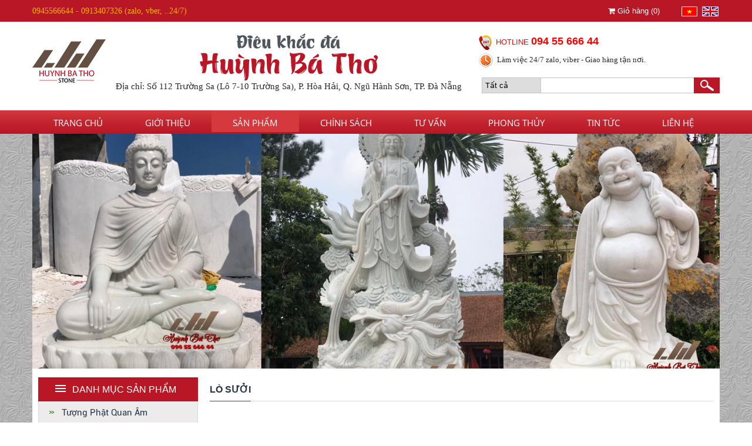

--- FILE ---
content_type: text/html; charset=UTF-8
request_url: http://www.huynhbathostone.com/san-pham/lo-suoi-351/
body_size: 10031
content:
<!DOCTYPE html>
<html lang="vi" prefix="og: http://ogp.me/ns#">
<head><title>Lò Sưởi</title>
<meta http-equiv="Content-Type" content="text/html; charset=utf-8" />
<meta name="viewport" content="width=device-width, initial-scale=1">
<meta http-equiv="Content-Language" content="vi" />
<meta name="keywords" content=""/>
<meta name="description" content="1"/>
<meta name="author" content="Đá mỹ nghệ non nước  Ngũ Hành Sơn Đà Nẵng  | Điêu khắc đá Huỳnh Bá Thơ Huỳnh Bá Cập"/>
<meta name="copyright" content="Đá mỹ nghệ non nước  Ngũ Hành Sơn Đà Nẵng  | Điêu khắc đá Huỳnh Bá Thơ Huỳnh Bá Cập" />
<meta http-equiv="expires" content="0" />
<meta name="resource-type" content="document" />
<meta name="distribution" content="global" />
<meta name="robots" content="index,follow" /><meta name="revisit-after" content="1 days" />
<meta name="rating" content="general" />
<meta property="og:site_name" content="www.huynhbathostone.com" />
<meta property="og:locale" content="vi_VN" />
<meta property="og:type" content="website" />
<link rel="icon" type="image/x-icon" href="/theme/images/favicon.ico" />
<link rel="shortcut icon" type="image/x-icon" href="/theme/images/favicon.ico" />
<link rel="stylesheet" type="text/css" href="/theme/style.css" />
<link rel="stylesheet" type="text/css" href="/theme/style-2.css" />
<script type="text/javascript" src="/theme/js/jquery-1.11.3.min.js"></script>
<script type="text/javascript" src="/theme/js/jquery.validate.js"></script>
<link href="/assets/css/font-awesome.min.css" rel="stylesheet" />
<script type="text/javascript" src="/theme/js/bootstrap.min.js"></script>
<link rel="stylesheet" type="text/css" href="/theme/bootstrap.min.css" />
<link rel="stylesheet" type="text/css" href="/theme/select.css" />
<script src="/theme/js/jquery.select.js"></script>
<script type="text/javascript" src="/theme/js/shoppingcart.js"></script>
<script type="text/javascript" src="/theme/js/jquery.showLoading.min.js"></script>
<link rel="stylesheet" type="text/css" href="/theme/loading.css" />

<script type="text/javascript" src="/theme/js/jquery.jcarousellite.min.js"></script>
<!--script type="text/javascript" src="/theme/js/stickytooltip.js"></script--></head>
<body>
<script type="text/javascript">var url_giohang = '/gio-hang/';</script>
<script type="text/javascript" src="/tool/fancybox/jquery.fancybox.js?v=2.1.5"></script>
<link rel="stylesheet" type="text/css" href="/tool/fancybox/jquery.fancybox.css?v=2.1.5" media="screen" />
<link rel="stylesheet" type="text/css" href="/tool/fancybox/helpers/jquery.fancybox-buttons.css?v=1.0.5" />
<script type="text/javascript" src="/tool/fancybox/helpers/jquery.fancybox-buttons.js?v=1.0.5"></script>
<link rel="stylesheet" type="text/css" href="/tool/fancybox/helpers/jquery.fancybox-thumbs.css?v=1.0.7" />
<script type="text/javascript" src="/tool/fancybox/helpers/jquery.fancybox-thumbs.js?v=1.0.7"></script>
<script type="text/javascript" src="/tool/fancybox/helpers/jquery.fancybox-media.js?v=1.0.6"></script>
<script type="text/javascript" src="/tool/fancybox/jquery.mousewheel-3.0.6.pack.js"></script>
<script type="text/javascript">
	$(document).ready(function() {
        jQuery('.cungmenh').fancybox();
	});
</script>
<style>
    .fancybox-inner {
        height: auto!important;
        width: auto!important;
    }
</style>
<a href="#cungmenh" class="cungmenh" style="display: none;"><img src="/theme/images/cungmenh.png"/></a>
<div id="cungmenh" style="display: none;">
    <div class="cungmenhT">Tra cứu theo cung mệnh</div>
    <div class="cungmenhC">
        <form id="frmyear" name="frmyear" method="POST" action="" enctype="multipart/form-data">
            <div class="frmyearItem">
                <label>DAY</label>
                <div>
                <select id="" name="" class="cssSelectbox">
                                        <option>1</option>
                                        <option>2</option>
                                        <option>3</option>
                                        <option>4</option>
                                        <option>5</option>
                                        <option>6</option>
                                        <option>7</option>
                                        <option>8</option>
                                        <option>9</option>
                                        <option>10</option>
                                        <option>11</option>
                                        <option>12</option>
                                        <option>13</option>
                                        <option>14</option>
                                        <option>15</option>
                                        <option>16</option>
                                        <option>17</option>
                                        <option>18</option>
                                        <option>19</option>
                                        <option>20</option>
                                        <option>21</option>
                                        <option>22</option>
                                        <option>23</option>
                                        <option>24</option>
                                        <option>25</option>
                                        <option>26</option>
                                        <option>27</option>
                                        <option>28</option>
                                        <option>29</option>
                                        <option>30</option>
                                        <option>31</option>
                                    </select>
                </div>
            </div>
            <div class="frmyearItem">
                <label>MONTH</label>
                <div>
                <select id="" name="" class="cssSelectbox">
                                        <option>1</option>
                                        <option>2</option>
                                        <option>3</option>
                                        <option>4</option>
                                        <option>5</option>
                                        <option>6</option>
                                        <option>7</option>
                                        <option>8</option>
                                        <option>9</option>
                                        <option>10</option>
                                        <option>11</option>
                                        <option>12</option>
                                    </select>
                </div>
            </div>
            <div class="frmyearItem">
                <label>Năm sinh</label>
                <input type="text" name="year" id="year" value="" /> 
            </div>
            <div class="frmyearItem">
                <label>Giới tính</label>
                <div>
                <select id="sex" name="sex" class="cssSelectbox">
                    <option value="1">Nam</option>
                    <option value="2">Nữ</option>            
                </select>
                </div>
            </div>
            <div class="frmyearItem frmyearItemL">
                <label>&nbsp;</label>
                <input type="submit" name="BtnTra" value="Tra cứu" />
            </div>
            <div class="clear"></div>
        </form>
        <div id="ResultTraCuu"></div>
        <div id="frmyear"></div>
        <table style="width: 100%; margin: 15px auto 0; border-spacing: 0; border-collapse: collapse; line-height: 20px;">
            <tr style="background: #f85f32; color: white; font-weight: bold; text-align: center;">
                <td colspan="5">Bảng tra cứu màu sắc theo cung mệnh</td>
            </tr>
            <tr style="text-align: center; text-transform: uppercase; font-weight: bold; color: black;">
                <td rowspan="2" style="border: 1px solid #c6c3c3; padding: 3px 10px;">Hợp Mệnh</td>
                <td style="border: 1px solid #c6c3c3;padding: 3px 10px;">Tương sinh</td>
                <td style="border: 1px solid #c6c3c3;padding: 3px 10px;">Hòa Hợp</td>
                <td style="border: 1px solid #c6c3c3;padding: 3px 10px;">Khắc chế</td>
                <td style="border: 1px solid #c6c3c3;padding: 3px 10px;">Kỵ</td>
            </tr>
            <tr style="text-align: center; font-style: italic; color: black;">
                <td style="border: 1px solid #c6c3c3; padding: 3px 10px;">Rất Tốt</td>
                <td style="border: 1px solid #c6c3c3; padding: 3px 10px;">Tốt</td>
                <td style="border: 1px solid #c6c3c3; padding: 3px 10px;">Bình thường</td>
                <td style="border: 1px solid #c6c3c3; padding: 3px 10px;">Không nên</td>
            </tr>
            <tr style="text-align: center; font-weight: bold;">
                <td style="border: 1px solid #c6c3c3; padding: 3px 10px; text-align: start; color: black;"><img src="/theme/images/kim.png" style="vertical-align: middle; margin: 0 5px 0 0;"/>Kim</td>
                <td style="border: 1px solid #c6c3c3; padding: 3px 10px;"><span style="color: yellow;">Vàng</span>&nbsp; <span style="color: #a0522d;">Nâu đất</span></td>
                <td style="border: 1px solid #c6c3c3; padding: 3px 10px;"><span style="color: ;">Trắng</span>&nbsp; <span style="color: gray;">Xám</span>&nbsp; <span style="color: silver;">Ghi</span></td>
                <td style="border: 1px solid #c6c3c3; padding: 3px 10px;"><span style="color: green;">Xanh lục</span></td>
                <td style="border: 1px solid #c6c3c3; padding: 3px 10px;"><span style="color: red;">Đỏ</span>&nbsp; <span style="color: pink;">Hồng</span>&nbsp; <span style="color: purple;">Tím</span></td>
            </tr>
            <tr style="text-align: center; font-weight: bold;">
                <td style="border: 1px solid #c6c3c3; padding: 3px 10px; text-align: start; color: black;"><img src="/theme/images/moc.png" style="vertical-align: middle; margin: 0 5px 0 0;"/>Mộc</td>
                <td style="border: 1px solid #c6c3c3; padding: 3px 10px;"><span style="color: black;">Đen</span>&nbsp; <span style="color: #a0d2e9;">Xanh nước</span></td>
                <td style="border: 1px solid #c6c3c3; padding: 3px 10px;"><span style="color: green;">Xanh lục</span></td>
                <td style="border: 1px solid #c6c3c3; padding: 3px 10px;"><span style="color: yellow;">Vàng</span>&nbsp; <span style="color: #a0522d;">Nâu đất</span></td>
                <td style="border: 1px solid #c6c3c3; padding: 3px 10px;"><span style="color: ;">Trắng</span>&nbsp; <span style="color: gray;">Xám</span>&nbsp; <span style="color: silver;">Ghi</span></td>
            </tr>
            <tr style="text-align: center; font-weight: bold;">
                <td style="border: 1px solid #c6c3c3; padding: 3px 10px; text-align: start; color: black;"><img src="/theme/images/thuy.png" style="vertical-align: middle; margin: 0 5px 0 0;"/>Thủy</td>
                <td style="border: 1px solid #c6c3c3; padding: 3px 10px;"><span style="color: ;">Trắng</span>&nbsp; <span style="color: gray;">Xám</span>&nbsp; <span style="color: silver;">Ghi</span></td>
                <td style="border: 1px solid #c6c3c3; padding: 3px 10px;"><span style="color: black;">Đen</span>&nbsp; <span style="color: #a0d2e9;">Xanh nước</span></td>
                <td style="border: 1px solid #c6c3c3; padding: 3px 10px;"><span style="color: red;">Đỏ</span>&nbsp; <span style="color: pink;">Hồng</span>&nbsp; <span style="color: purple;">Tím</span></td>
                <td style="border: 1px solid #c6c3c3; padding: 3px 10px;"><span style="color: yellow;">Vàng</span>&nbsp; <span style="color: #a0522d;">Nâu đất</span></td>
            </tr>
            <tr style="text-align: center; font-weight: bold;">
                <td style="border: 1px solid #c6c3c3; padding: 3px 10px; text-align: start; color: black;"><img src="/theme/images/hoa.png" style="vertical-align: middle; margin: 0 5px 0 0;"/>Hỏa</td>
                <td style="border: 1px solid #c6c3c3; padding: 3px 10px;"><span style="color: ;"><span style="color: green;">Xanh lục</span></span></td>
                <td style="border: 1px solid #c6c3c3; padding: 3px 10px;"><span style="color: ;"><span style="color: red;">Đỏ</span>&nbsp; <span style="color: pink;">Hồng</span>&nbsp; <span style="color: purple;">Tím</span></span></td>
                <td style="border: 1px solid #c6c3c3; padding: 3px 10px;"><span style="color: ;"><span style="color: ;">Trắng</span>&nbsp; <span style="color: yellow;">Vàng</span>&nbsp; <span style="color: silver;">Bạc</span></span></td>
                <td style="border: 1px solid #c6c3c3; padding: 3px 10px;"><span style="color: black;">Đen</span>&nbsp; <span style="color: #a0d2e9;">Xanh nước</span></td>
            </tr>
            <tr style="text-align: center; font-weight: bold;">
                <td style="border: 1px solid #c6c3c3; padding: 3px 10px; text-align: start; color: black;"><img src="/theme/images/tho.png" style="vertical-align: middle; margin: 0 5px 0 0;"/>Thổ</td>
                <td style="border: 1px solid #c6c3c3; padding: 3px 10px;"><span style="color: red;">Đỏ</span>&nbsp; <span style="color: pink;">Hồng</span>&nbsp; <span style="color: purple;">Tím</span></td>
                <td style="border: 1px solid #c6c3c3; padding: 3px 10px;"><span style="color: yellow;">Vàng</span>&nbsp; <span style="color: #a0522d;">Nâu đất</span></td>
                <td style="border: 1px solid #c6c3c3; padding: 3px 10px;"><span style="color: black;">Đen</span>&nbsp; <span style="color: #a0d2e9;">Xanh nước</span></td>
                <td style="border: 1px solid #c6c3c3; padding: 3px 10px;"><span style="color: green;">Xanh lục</span></td>
            </tr>
        </table>
        
        <script>
        jQuery(function() {
            jQuery('.loading_page').hide();
            jQuery('#ResultTraCuu').hide();
        	jQuery('#frmyear').validate({
        		rules: {
                    year : {required: true, number: true},																						
                },
                messages: {
                    year : {required: "Năm sinh bắt buộc", number: "Năm sinh sai định dạng"},
                },
                submitHandler: function() { 
                    jQuery('.loading_page').show();
                    jQuery.ajax({
                        url: '/action.php?act=tra-cuu',
                        type: 'POST',
                        data: jQuery('#frmyear').serialize(),
                        success: function(result) {
                            jQuery('.loading_page').hide();                           
                            jQuery('#ResultTraCuu').show();
                            jQuery("#ResultTraCuu").html(result);
                                                        
                        }
                    });
                } 
            });
        });
        </script>
    </div>
</div><div class="navtop">
    <div class="wrapper">
        <div class="navtopL"><a href="tel:0945566644 - 0913407326  (zalo, vber, ..24/7)">0945566644 - 0913407326  (zalo, vber, ..24/7)</a> <span></span></div>
        <div class="navLang">
            <a href="/"><img src="/theme/images/vn.png" alt="Tiếng Việt" /></a>
            <a href="/en/"><img src="/theme/images/en.png" alt="English" /></a>
        </div>
        <div class="cart"><a href="/gio-hang/"><i class="fa fa-shopping-cart" aria-hidden="true"></i> Giỏ hàng (<label class="total_item">0</label>)</a></div>
    <div class="clear"></div>
    </div>
</div>
<div class="header">
    <div class="wrapper">
        <div class="logo">
                    <a href="/"><img alt="" src="/uploads/image/images/logo2(1).png" style="color:#333333; cursor:default; font-family:sans-serif,arial,verdana,trebuchet ms; font-size:13px; height:76px; width:125px" /> </a>
                </div>
                        
        <div class="name">
            <div class="name1">Điêu khắc đá</div>
            <div class="name2">Huỳnh Bá Thơ</div>
            <div class="name3">Địa chỉ: Số 112 Trường Sa (Lô 7-10 Trường Sa), P. Hòa Hải, Q. Ngũ Hành Sơn, TP. Đà Nẵng</div>
        </div>
        
        <form name="form-search" id="form-search" method="POST" action="/tim-kiem/">
                        <div class="searchItem">
                <select name="SEARCH_GROUP" id="SEARCH_GROUP">
                    <option value="">Tất cả</option>
                                        <option  value="383">Tượng Phật Quan Âm</option>
                                        <option  value="384">Tượng Phật Thích Ca - A Di Đà</option>
                                        <option  value="385">Tượng Phật Di Lặc</option>
                                        <option  value="386">Tượng 18 vị La Hán</option>
                                        <option  value="387">Tượng Phật Địa Tạng</option>
                                        <option  value="388">Tượng Phật Tây Phương Tam Thánh - Văn Thù Phổ Hiền</option>
                                        <option  value="318">Tượng Tiểu Đồng</option>
                                        <option  value="316">Đồ Thờ Cúng (Lư Nhang)</option>
                                        <option  value="317">Đồ Thờ Cúng (Lồng Đèn)</option>
                                        <option  value="319">Đài Phun Nước</option>
                                        <option  value="321">Tượng Nghệ Thuật</option>
                                        <option  value="320">Tượng Động Vật</option>
                                        <option  value="323">Trang Trí Vườn</option>
                                        <option  value="322">Chậu Lọ Hoa</option>
                                        <option  value="324">Bàn Ghế</option>
                                        <option  value="380">Bảng hiệu đá</option>
                                        <option  value="325">Vật Phẩm Phong Thủy</option>
                                        <option  value="327">Qủa Cầu Đá Phong Thủy</option>
                                        <option  value="326">Trang Sức Phong Thủy</option>
                                        <option  value="411">Tượng Kim Cang Hộ Pháp</option>
                                    </select>
            </div>
                        <div class="searchItem">
                <input type="text" name="SEARCH_TEXT" id="SEARCH_TEXT" value="" />
            </div>
            <div class="searchItem">
                <input type="submit" name="search" id="search" value="" />
            </div>
        </form>
        <script type="text/javascript">
        jQuery(document).ready(function(e) {		
            jQuery(".selectbox").msDropdown();
        });
        </script>

        <div class="hotline">
            <img src="/theme/images/hotline.png" /> HOTLINE <a href="tel:0945566644 - 0913407326  (zalo, vber, ..24/7)">094 55 666 44</a><br />
            <img src="/theme/images/clock.png" /> <label>Làm việc 24/7 zalo, viber - Giao hàng tận nơi.</label>
        </div>
        <div class="clear"></div>
        <link type="text/css" rel="stylesheet" href="/theme/menu/jquery.mmenu.all.css" />
<script type="text/javascript" src="/theme/menu/jquery.mmenu.min.all.js"></script>
<script type="text/javascript">
	$(function() {
		$('nav#menu').mmenu({
			extensions	: [ 'effect-slide-menu', 'pageshadow' ],
			counters	: true,
			navbar 		: {
				title		: 'MENU'
			},
			navbars		: [
 {
					position	: 'top',
					content		: [
						'prev',
						'title',
						'close'
					]
				}, {
					position	: 'bottom',
					content		: [
						'ssssssss'
					]
				}
			]
		});
	});
</script>
<a class="menumobile" href="#menu"><i class="fa fa-align-justify"></i> MENU</a>
<style>.menumobile{position: absolute; padding: 5px 10px; background: #b91726; color: #fff; text-align: center;}</style>

        <link type="text/css" rel="stylesheet" href="/theme/menu/jquery.mmenu.all.css" />
<script type="text/javascript" src="/theme/menu/jquery.mmenu.min.all.js"></script>
<script type="text/javascript">
	$(function() {
		$('nav#menu2').mmenu({
			extensions	: [ 'effect-slide-menu', 'pageshadow' ],
			counters	: true,
			navbar 		: {
				title		: 'Sản phẩm'
			},
			navbars		: [
 {
					position	: 'top',
					content		: [
						'prev',
						'title',
						'close'
					]
				}, {
					position	: 'bottom',
					content		: [
						'ssssssss'
					]
				}
			]
		});
	});
</script>


<a class="menumobile menumobile2" href="#menu2"><i class="fa fa-align-justify"></i> Sản phẩm</a>
<style>.menumobile{position: absolute; padding: 5px 10px; background: #b91726; color: #fff; text-align: center;}</style>

        <div class="clear"></div>
    </div>
    <div class="menu">
    <div class="wrapper">
	<ul id="navigation">
		<li><a href="/">Trang chủ</a></li>
        <li><a href="/gioi-thieu/">Giới thiệu</a></li>
        <li class="active"><a href="/san-pham/">Sản phẩm</a>
            		<ul>
                    			<li><a href="/san-pham/tuong-phat-quan-am-383/">Tượng Phật Quan Âm</a></li>
                    			<li><a href="/san-pham/tuong-phat-thich-ca-a-di-da-384/">Tượng Phật Thích Ca - A Di Đà</a></li>
                    			<li><a href="/san-pham/tuong-phat-di-lac-385/">Tượng Phật Di Lặc</a></li>
                    			<li><a href="/san-pham/tuong-18-vi-la-han-386/">Tượng 18 vị La Hán</a></li>
                    			<li><a href="/san-pham/tuong-phat-dia-tang-387/">Tượng Phật Địa Tạng</a></li>
                    			<li><a href="/san-pham/tuong-phat-tay-phuong-tam-thanh-van-thu-pho-hien-388/">Tượng Phật Tây Phương Tam Thánh - Văn Thù Phổ Hiền</a></li>
                    			<li><a href="/san-pham/tuong-tieu-dong-318/">Tượng Tiểu Đồng</a></li>
                    			<li><a href="/san-pham/do-tho-cung-lu-nhang-316/">Đồ Thờ Cúng (Lư Nhang)</a></li>
                    			<li><a href="/san-pham/do-tho-cung-long-den-317/">Đồ Thờ Cúng (Lồng Đèn)</a></li>
                    			<li><a href="/san-pham/dai-phun-nuoc-319/">Đài Phun Nước</a></li>
                    			<li><a href="/san-pham/tuong-nghe-thuat-321/">Tượng Nghệ Thuật</a></li>
                    			<li><a href="/san-pham/tuong-dong-vat-320/">Tượng Động Vật</a></li>
                    			<li><a href="/san-pham/trang-tri-vuon-323/">Trang Trí Vườn</a></li>
                    			<li><a href="/san-pham/chau-lo-hoa-322/">Chậu Lọ Hoa</a></li>
                    			<li><a href="/san-pham/ban-ghe-324/">Bàn Ghế</a></li>
                    			<li><a href="/san-pham/bảng-hiẹu-dá-380/">Bảng hiệu đá</a></li>
                    			<li><a href="/san-pham/vat-pham-phong-thuy-325/">Vật Phẩm Phong Thủy</a></li>
                    			<li><a href="/san-pham/qua-cau-da-phong-thuy-327/">Qủa Cầu Đá Phong Thủy</a></li>
                    			<li><a href="/san-pham/trang-suc-phong-thuy-326/">Trang Sức Phong Thủy</a></li>
                    			<li><a href="/san-pham/tuong-kim-cang-ho-phap-411/">Tượng Kim Cang Hộ Pháp</a></li>
                    		</ul>	
                </li>
        
        <li><a href="/chinh-sach-quy-dinh/">Chính sách</a>
                    		<ul>
                    			<li><a href="/chinh-sach-quy-dinh/cach-thuc-dat-hang-85.html">cách thức đặt hàng</a></li>
                    			<li><a href="/chinh-sach-quy-dinh/cach-thuc-thanh-toan-27.html">Cách thức thanh toán</a></li>
                    			<li><a href="/chinh-sach-quy-dinh/chinh-sach-doi-tra-87.html">Chính sách đổi trả</a></li>
                    		</ul>	
        			
    	</li>
        
        <li><a href="/tu-van/">Tư vấn</a></li>
        <li><a href="/phong-thuy/">Phong thủy</a></li>
        <li><a href="/tin-tuc/">Tin tức</a>
                			
    	</li>
        <li><a href="/lien-he/">Liên hệ</a></li>
    </ul>
    <div class="clear"></div>
    </div>
</div>
<script type="text/javascript">
$(document).ready(function(){
    $('#navigation li').hover(function () {
     clearTimeout($.data(this,'timer'));
     $('ul',this).stop(true,true).slideDown(500);
    }, function () {
    $.data(this,'timer', setTimeout($.proxy(function() {
      $('ul',this).stop(true,true).slideUp(500);
    }, this), 100));
    });
});
</script>
<div class="clear"></div></div>
<div class="wrapper">
    <link rel="stylesheet" type="text/css" href="/theme/tools/owl.carousel.css" />
<script type="text/javascript" src="/theme/tools/owl.carousel.js"></script>
<div class="slide">   
    <div class="owl-carousel">
                <div class="slide-item">
            <a href="http://www.huynhbathostone.com" target="_blank">
                <img style="max-width: 100%;" src="/images/uploads/cms/16213307796106-1170x400-CA.jpg"/>
            </a>
        </div>
                <div class="slide-item">
            <a href="" target="_blank">
                <img style="max-width: 100%;" src="/images/uploads/cms/15983804445484-1170x400-CA.jpg"/>
            </a>
        </div>
                <div class="slide-item">
            <a href="" target="_blank">
                <img style="max-width: 100%;" src="/images/uploads/cms/15983751721963-1170x400-CA.jpg"/>
            </a>
        </div>
                <div class="slide-item">
            <a href="" target="_blank">
                <img style="max-width: 100%;" src="/images/uploads/cms/15983750037175-1170x400-CA.jpg"/>
            </a>
        </div>
                <div class="slide-item">
            <a href="" target="_blank">
                <img style="max-width: 100%;" src="/images/uploads/cms/15982994374091-1170x400-CA.jpg"/>
            </a>
        </div>
                <div class="slide-item">
            <a href="" target="_blank">
                <img style="max-width: 100%;" src="/images/uploads/cms/15983829913565-1170x400-CA.jpg"/>
            </a>
        </div>
                <div class="slide-item">
            <a href="" target="_blank">
                <img style="max-width: 100%;" src="/images/uploads/cms/15747818809082-1170x400-CA.jpg"/>
            </a>
        </div>
                <div class="slide-item">
            <a href="" target="_blank">
                <img style="max-width: 100%;" src="/images/uploads/cms/15106774842479-1170x400-CA.jpg"/>
            </a>
        </div>
            </div>
    <div class="clear"></div>
</div>
<script type="text/javascript">  
    $('.owl-carousel').owlCarousel({
        nav: true,
		navText: ['', ''],
        items: 1,
        loop: true,
        autoplay: true,
        autoplayTimeout: 5000,
        animateOut: 'fadeOut',
        //animateIn: 'fadeIn',
    })
</script>
    <div class="wrapperPadding">
        <div class="ColLeft">
        <div class="menuLeft">
        <div class="menuLeftT"><a href="/san-pham/">DANH MỤC SẢN PHẨM</a></div>
    	<ul>
                                            		<li class="sub">
                <a href="/san-pham/tuong-phat-quan-am-383/">Tượng Phật Quan Âm<!--[if gte IE 7]><!--></a><!--<![endif]-->
                    		</li>
                            		<li class="sub">
                <a href="/san-pham/tuong-phat-thich-ca-a-di-da-384/">Tượng Phật Thích Ca - A Di Đà<!--[if gte IE 7]><!--></a><!--<![endif]-->
                    		</li>
                            		<li class="sub">
                <a href="/san-pham/tuong-phat-di-lac-385/">Tượng Phật Di Lặc<!--[if gte IE 7]><!--></a><!--<![endif]-->
                    		</li>
                            		<li class="sub">
                <a href="/san-pham/tuong-18-vi-la-han-386/">Tượng 18 vị La Hán<!--[if gte IE 7]><!--></a><!--<![endif]-->
                    		</li>
                            		<li class="sub">
                <a href="/san-pham/tuong-phat-dia-tang-387/">Tượng Phật Địa Tạng<!--[if gte IE 7]><!--></a><!--<![endif]-->
                    		</li>
                            		<li class="sub">
                <a href="/san-pham/tuong-phat-tay-phuong-tam-thanh-van-thu-pho-hien-388/">Tượng Phật Tây Phương Tam Thánh - Văn Thù Phổ Hiền<!--[if gte IE 7]><!--></a><!--<![endif]-->
                    		</li>
                            		<li class="sub">
                <a href="/san-pham/tuong-tieu-dong-318/">Tượng Tiểu Đồng<!--[if gte IE 7]><!--></a><!--<![endif]-->
                    		</li>
                            		<li class="sub">
                <a href="/san-pham/do-tho-cung-lu-nhang-316/">Đồ Thờ Cúng (Lư Nhang)<!--[if gte IE 7]><!--></a><!--<![endif]-->
                    		</li>
                            		<li class="sub">
                <a href="/san-pham/do-tho-cung-long-den-317/">Đồ Thờ Cúng (Lồng Đèn)<!--[if gte IE 7]><!--></a><!--<![endif]-->
                    		</li>
                            		<li class="sub">
                <a href="/san-pham/dai-phun-nuoc-319/">Đài Phun Nước<!--[if gte IE 7]><!--></a><!--<![endif]-->
                    		</li>
                            		<li class="sub">
                <a href="/san-pham/tuong-nghe-thuat-321/">Tượng Nghệ Thuật<!--[if gte IE 7]><!--></a><!--<![endif]-->
                    		</li>
                            		<li class="sub">
                <a href="/san-pham/tuong-dong-vat-320/">Tượng Động Vật<!--[if gte IE 7]><!--></a><!--<![endif]-->
                                <span></span>
            		<ul>
                                    			<li><a href="/san-pham/tuong-ky-lan-340/">Tượng Kỳ Lân</a></li>
                                    			<li><a href="/san-pham/tuong-ty-huu-341/">Tượng Tỳ Hưu</a></li>
                                    			<li><a href="/san-pham/tuong-su-tu-339/">Tượng Sư Tử</a></li>
                                    			<li><a href="/san-pham/tuong-ca-heo-da-non-nuoc-382/">Tượng cá heo đá non nước</a></li>
                                    			<li><a href="/san-pham/tuong-rong-342/">Tượng Rồng</a></li>
                                    			<li><a href="/san-pham/tuong-dai-bang-343/">Tượng Đại Bàng</a></li>
                                    			<li><a href="/san-pham/tuong-ca-chep-345/">Tượng Cá Chép</a></li>
                                    			<li><a href="/san-pham/tuong-voi-344/">Tượng Voi</a></li>
                                    			<li><a href="/san-pham/tuong-ngua-346/">Tượng Ngựa</a></li>
                                    			<li><a href="/san-pham/tuong-dong-vat-khac-347/">Tượng Động Vật Khác</a></li>
                                    		</ul>	
                    		</li>
                            		<li class="sub">
                <a href="/san-pham/trang-tri-vuon-323/">Trang Trí Vườn<!--[if gte IE 7]><!--></a><!--<![endif]-->
                                <span></span>
            		<ul>
                                    			<li><a href="/san-pham/den-da-348/">Đèn Đá</a></li>
                                    			<li><a href="/san-pham/ban-ghe-349/">Bàn ghế</a></li>
                                    			<li><a href="/san-pham/don-da-350/">Đôn Đá</a></li>
                                    			<li><a href="/san-pham/lo-suoi-351/">Lò Sưởi</a></li>
                                    			<li><a href="/san-pham/lavabo-352/">Lavabo</a></li>
                                    			<li><a href="/san-pham/chau-tam-353/">Chậu Tắm</a></li>
                                    		</ul>	
                    		</li>
                            		<li class="sub">
                <a href="/san-pham/chau-lo-hoa-322/">Chậu Lọ Hoa<!--[if gte IE 7]><!--></a><!--<![endif]-->
                    		</li>
                            		<li class="sub">
                <a href="/san-pham/ban-ghe-324/">Bàn Ghế<!--[if gte IE 7]><!--></a><!--<![endif]-->
                    		</li>
                            		<li class="sub">
                <a href="/san-pham/bảng-hiẹu-dá-380/">Bảng hiệu đá<!--[if gte IE 7]><!--></a><!--<![endif]-->
                    		</li>
                            		<li class="sub">
                <a href="/san-pham/vat-pham-phong-thuy-325/">Vật Phẩm Phong Thủy<!--[if gte IE 7]><!--></a><!--<![endif]-->
                                <span></span>
            		<ul>
                                    			<li><a href="/san-pham/tuong-phat-ngoc-354/">Tượng Phật Ngọc</a></li>
                                    			<li><a href="/san-pham/ty-huu-355/">Tỳ Hưu</a></li>
                                    			<li><a href="/san-pham/thiem-thu-356/">Thiềm Thừ</a></li>
                                    			<li><a href="/san-pham/cay-dao-tien-cay-tai-loc-cay-nho-357/">Cây đào tiên, cây tài lộc, cây nho </a></li>
                                    			<li><a href="/san-pham/dong-tien-ngoc-358/">Đồng tiền ngọc</a></li>
                                    			<li><a href="/san-pham/binh-tai-loc-359/">Bình Tài Lộc</a></li>
                                    			<li><a href="/san-pham/tam-da-than-tai-quan-cong-360/">Tam đa - Thần Tài - Quan Công</a></li>
                                    			<li><a href="/san-pham/gay-nhu-y-dia-that-tinh-361/">Gậy như ý - Đĩa Thất Tinh</a></li>
                                    			<li><a href="/san-pham/bat-tu-bao-bat-vang-362/">Bát Tụ Bảo - Bát Vàng</a></li>
                                    			<li><a href="/san-pham/linh-vat-rua-voi-ngua-363/">Linh vật (rùa, voi, ngựa...)</a></li>
                                    			<li><a href="/san-pham/hang-da-tru-da-bap-cai-364/">Hang đá - trụ đá- Bắp Cải</a></li>
                                    			<li><a href="/san-pham/bo-am-chen-365/">Bộ ấm chén.</a></li>
                                    			<li><a href="/san-pham/an-ky-lan-an-rong-phong-thuy-376/">ấn kỳ lân - ấn rồng phong thủy</a></li>
                                    			<li><a href="/san-pham/thap-van-xuong-377/">Tháp văn xương </a></li>
                                    			<li><a href="/san-pham/ca-kim-long-phong-thuy-378/">Cá Kim Long phong thủy</a></li>
                                    		</ul>	
                    		</li>
                            		<li class="sub">
                <a href="/san-pham/qua-cau-da-phong-thuy-327/">Qủa Cầu Đá Phong Thủy<!--[if gte IE 7]><!--></a><!--<![endif]-->
                    		</li>
                            		<li class="sub">
                <a href="/san-pham/trang-suc-phong-thuy-326/">Trang Sức Phong Thủy<!--[if gte IE 7]><!--></a><!--<![endif]-->
                                <span></span>
            		<ul>
                                    			<li><a href="/san-pham/vong-chuoi-tay-366/">Vòng chuỗi tay</a></li>
                                    			<li><a href="/san-pham/vong-ban-lien-367/">Vòng bản liền</a></li>
                                    			<li><a href="/san-pham/mat-day-chuyen-phat-368/">Mặt dây chuyền phật</a></li>
                                    			<li><a href="/san-pham/mat-day-chuyen-phat-ban-menh-12-con-giap-369/">Mặt dây chuyền Phật Bản Mệnh 12 con giáp</a></li>
                                    			<li><a href="/san-pham/mat-day-chuyen-ty-huu-370/">Mặt dây chuyền Tỳ Hưu</a></li>
                                    			<li><a href="/san-pham/mat-day-chuyen-ho-ly-371/">Mặt dây chuyền Hồ Ly</a></li>
                                    			<li><a href="/san-pham/mat-day-chuyen-dao-cong-giao-372/">Mặt dây chuyền Đạo công giáo</a></li>
                                    			<li><a href="/san-pham/mat-day-chuyen-khac-373/">Mặt dây chuyền khác</a></li>
                                    			<li><a href="/san-pham/nhan-hoa-tai-374/">Nhẫn , hoa tai</a></li>
                                    			<li><a href="/san-pham/vong-co-375/">Vòng cổ</a></li>
                                    			<li><a href="/san-pham/ngoc-trai-410/">Ngọc Trai</a></li>
                                    			<li><a href="/san-pham/mat-day-chuyen-phat-di-lac-412/">mặt dây chuyền Phật Di Lặc</a></li>
                                    			<li><a href="/san-pham/vong-ho-phach-413/">Vòng hổ phách</a></li>
                                    			<li><a href="/san-pham/tram-huong-414/">Trầm Hương</a></li>
                                    		</ul>	
                    		</li>
                            		<li class="sub">
                <a href="/san-pham/tuong-kim-cang-ho-phap-411/">Tượng Kim Cang Hộ Pháp<!--[if gte IE 7]><!--></a><!--<![endif]-->
                    		</li>
                        	</ul>
    </div>
        
    <div class="TracuuLeft">
        <div class="ColTitle" style="text-transform: uppercase; margin-bottom: 10px;">Tra cứu theo cung mệnh</div>
        <a href="#cungmenh" class="cungmenh" style="position: relative; top: 0; right: 0; z-index: 8000;"><img style="margin-bottom: 7px;" src="/theme/images/cungmenh.png"/></a>
        <div class="clear"></div>
    </div>
    
            <div class="httt">
        <div class="ColTitle">HỖ TRỢ TRỰC TUYẾN</div>
        <div class="ColContent">
            <ul>
                         <li>   
                                <div class="HtttHotline">
                    Hotline : 09455 666 44                </div>
                                                <div class="zalo">
                    <div id="zalo-c" style="display: none;"><div><img alt="Zalo" src="/images/uploads/cms/14650109028551-150x150-A.png" /></div></div>
                    <a title="zalo" href="javascript:void(0)" id="zalo" class="social-icons i-zalo"><img src="/theme/images/zalo.png" alt="Zalo" /></a>
                </div>
                                                <div class="viber">                
                    <a href="viber://add?number=0945566644"><img src="/theme/images/viber.png" alt="VIBER" /></a>
                </div>
                                                <div class="skype">                
                    <a href="Skype:huynhbatho2015@gmail.com?chat"><img src="/theme/images/skype.png" alt="SKYPE" /></a>
                </div>
                                <div class="HtttEmail">Email : <a href="mailto:huynhbatho2015@gmail.com">huynhbatho2015@gmail.com</a></div>
                <div class="clear"></div>
            </li>
                        </ul>
            <div class="clear"></div>
        </div>
    </div>
    <script type="text/javascript">
    jQuery(function() {
      jQuery('#zalo-c').hide().click(function(e) {
        e.stopPropagation();
      });     
      jQuery("a#zalo").click(function(e) {
        jQuery('#zalo-c').animate({ opacity: "toggle" });
        e.stopPropagation();
      });
      jQuery(document).click(function() {
        jQuery('#zalo-c').fadeOut();
      });
    });
    </script>
    
    
                <div class="ColTitle">Tin tức</div>
    <div class="ColContent LeftTT">
        <div class="LeftTT">
            <ul>
                            <li>
                    <div class="LeftTTImg"><a href="/tin-tuc/33-hoa-than-cua-phat-quan-am-bang-da-2259.html"><img src="/images/uploads/cms/16869315026050-100x90-CA.jpg" alt="33 HÓA THÂN CỦA PHẬT QUÁN ÂM BẰNG ĐÁ" title="33 HÓA THÂN CỦA PHẬT QUÁN ÂM BẰNG ĐÁ" /></a></div>
                    <div class="LeftTTName"><a href="/tin-tuc/33-hoa-than-cua-phat-quan-am-bang-da-2259.html">33 HÓA THÂN CỦA PHẬT QUÁN ÂM BẰNG ĐÁ</a></div>
                    <div class="LeftTTMore"><a href="/tin-tuc/33-hoa-than-cua-phat-quan-am-bang-da-2259.html">Xem thêm +</a></div>
                </li>
                            <li>
                    <div class="LeftTTImg"><a href="/tin-tuc/thinh-tuong-tay-phuong-tam-thanh-bang-da-dep-gia-xuong-o-dau-2137.html"><img src="/images/uploads/cms/16547038089644-100x90-CA.jpg" alt="Thỉnh tượng Tây Phương Tam Thánh bằng đá đẹp - giá xưởng ở đâu?" title="Thỉnh tượng Tây Phương Tam Thánh bằng đá đẹp - giá xưởng ở đâu?" /></a></div>
                    <div class="LeftTTName"><a href="/tin-tuc/thinh-tuong-tay-phuong-tam-thanh-bang-da-dep-gia-xuong-o-dau-2137.html">Thỉnh tượng Tây Phương Tam Thánh bằng đá đẹp - giá xưởng ở đâu?</a></div>
                    <div class="LeftTTMore"><a href="/tin-tuc/thinh-tuong-tay-phuong-tam-thanh-bang-da-dep-gia-xuong-o-dau-2137.html">Xem thêm +</a></div>
                </li>
                            <li>
                    <div class="LeftTTImg"><a href="/tin-tuc/bang-bao-gia-tuong-phat-dia-tang-bang-da-dep-nguyen-khoi-2125.html"><img src="/images/uploads/cms/16539255383267-100x90-CA.jpg" alt="Bảng báo giá tượng phật Địa Tạng bằng đá đẹp nguyên khối." title="Bảng báo giá tượng phật Địa Tạng bằng đá đẹp nguyên khối." /></a></div>
                    <div class="LeftTTName"><a href="/tin-tuc/bang-bao-gia-tuong-phat-dia-tang-bang-da-dep-nguyen-khoi-2125.html">Bảng báo giá tượng phật Địa Tạng bằng đá đẹp nguyên khối.</a></div>
                    <div class="LeftTTMore"><a href="/tin-tuc/bang-bao-gia-tuong-phat-dia-tang-bang-da-dep-nguyen-khoi-2125.html">Xem thêm +</a></div>
                </li>
                            <li>
                    <div class="LeftTTImg"><a href="/tin-tuc/bao-gia-lu-huong-dinh-huong-bang-da-dep-tai-da-nang-2119.html"><img src="/images/uploads/cms/16533229634791-100x90-CA.jpg" alt="Báo giá Lư hương - đỉnh hương bằng đá đẹp tại Đà Nẵng" title="Báo giá Lư hương - đỉnh hương bằng đá đẹp tại Đà Nẵng" /></a></div>
                    <div class="LeftTTName"><a href="/tin-tuc/bao-gia-lu-huong-dinh-huong-bang-da-dep-tai-da-nang-2119.html">Báo giá Lư hương - đỉnh hương bằng đá đẹp tại Đà Nẵng</a></div>
                    <div class="LeftTTMore"><a href="/tin-tuc/bao-gia-lu-huong-dinh-huong-bang-da-dep-tai-da-nang-2119.html">Xem thêm +</a></div>
                </li>
                            <li>
                    <div class="LeftTTImg"><a href="/tin-tuc/mau-tuong-di-lac-bang-da-dep-nguyen-khoi-2111.html"><img src="/images/uploads/cms/16522395343689-100x90-CA.jpeg" alt="Mẫu tượng Di Lặc bằng đá đẹp nguyên khối." title="Mẫu tượng Di Lặc bằng đá đẹp nguyên khối." /></a></div>
                    <div class="LeftTTName"><a href="/tin-tuc/mau-tuong-di-lac-bang-da-dep-nguyen-khoi-2111.html">Mẫu tượng Di Lặc bằng đá đẹp nguyên khối.</a></div>
                    <div class="LeftTTMore"><a href="/tin-tuc/mau-tuong-di-lac-bang-da-dep-nguyen-khoi-2111.html">Xem thêm +</a></div>
                </li>
                            <li>
                    <div class="LeftTTImg"><a href="/tin-tuc/duc-phat-bon-su-thich-ca-mau-ni-va-duc-phat-a-di-da-2095.html"><img src="/images/uploads/cms/16511579966935-100x90-CA.jpg" alt="Đức Phật Bổn Sư Thích Ca Mâu Ni và Đức Phật A Di Đà" title="Đức Phật Bổn Sư Thích Ca Mâu Ni và Đức Phật A Di Đà" /></a></div>
                    <div class="LeftTTName"><a href="/tin-tuc/duc-phat-bon-su-thich-ca-mau-ni-va-duc-phat-a-di-da-2095.html">Đức Phật Bổn Sư Thích Ca Mâu Ni và Đức Phật A Di Đà</a></div>
                    <div class="LeftTTMore"><a href="/tin-tuc/duc-phat-bon-su-thich-ca-mau-ni-va-duc-phat-a-di-da-2095.html">Xem thêm +</a></div>
                </li>
                            <li>
                    <div class="LeftTTImg"><a href="/tin-tuc/dat-mua-thinh-tuong-phat-quan-the-am-cam-binh-cam-lo-cho-nao-1947.html"><img src="/images/uploads/cms/16335920919136-100x90-CA.jpg" alt="Đặt mua thỉnh Tượng Phật Quan Thế Âm Cầm Bình Cam Lộ chỗ nào" title="Đặt mua thỉnh Tượng Phật Quan Thế Âm Cầm Bình Cam Lộ chỗ nào" /></a></div>
                    <div class="LeftTTName"><a href="/tin-tuc/dat-mua-thinh-tuong-phat-quan-the-am-cam-binh-cam-lo-cho-nao-1947.html">Đặt mua thỉnh Tượng Phật Quan Thế Âm Cầm Bình Cam Lộ chỗ nào</a></div>
                    <div class="LeftTTMore"><a href="/tin-tuc/dat-mua-thinh-tuong-phat-quan-the-am-cam-binh-cam-lo-cho-nao-1947.html">Xem thêm +</a></div>
                </li>
                            <li>
                    <div class="LeftTTImg"><a href="/tin-tuc/thinh-tuong-phat-quan-am-bang-da-dep-tho-tai-gia-1943.html"><img src="/images/uploads/cms/16332503811444-100x90-CA.jpg" alt="Thỉnh tượng phật Quan âm bằng đá đẹp thờ tại gia" title="Thỉnh tượng phật Quan âm bằng đá đẹp thờ tại gia" /></a></div>
                    <div class="LeftTTName"><a href="/tin-tuc/thinh-tuong-phat-quan-am-bang-da-dep-tho-tai-gia-1943.html">Thỉnh tượng phật Quan âm bằng đá đẹp thờ tại gia</a></div>
                    <div class="LeftTTMore"><a href="/tin-tuc/thinh-tuong-phat-quan-am-bang-da-dep-tho-tai-gia-1943.html">Xem thêm +</a></div>
                </li>
                        </ul>
        </div>
        <script type="text/javascript">  
        		$(function() {
        			$(".LeftTT").jCarouselLite({
        				vertical: true,
        				hoverPause:true,
        				visible: 4,
                        auto: 200000000,
        				speed: 1000
        			});
        		});
        </script>
    </div>
            
        
    <div class="ColTitle">THEO DÕI FACEBOOK</div>
    <div class="ColContent">
    <div id="fb-root"></div>
    <script>(function(d, s, id) {
      var js, fjs = d.getElementsByTagName(s)[0];
      if (d.getElementById(id)) return;
      js = d.createElement(s); js.id = id;
      js.src = "//connect.facebook.net/vi_VN/sdk.js#xfbml=1&version=v2.6";
      fjs.parentNode.insertBefore(js, fjs);
    }(document, 'script', 'facebook-jssdk'));</script>
    <div class="fb-page" data-href="https://www.facebook.com/%C4%90%C3%A1-Q%C3%BAy-Phong-Th%E1%BB%A7y-V%C3%A0-T%C6%B0%E1%BB%A3ng-%C4%90%C3%A1-705084999621753/?fref=ts" data-small-header="true" data-adapt-container-width="true" data-hide-cover="false" data-show-facepile="true">
    <div class="fb-xfbml-parse-ignore"><blockquote cite="https://www.facebook.com/%C4%90%C3%A1-Q%C3%BAy-Phong-Th%E1%BB%A7y-V%C3%A0-T%C6%B0%E1%BB%A3ng-%C4%90%C3%A1-705084999621753/?fref=ts"><a href="https://www.facebook.com/%C4%90%C3%A1-Q%C3%BAy-Phong-Th%E1%BB%A7y-V%C3%A0-T%C6%B0%E1%BB%A3ng-%C4%90%C3%A1-705084999621753/?fref=ts">Facebook</a></blockquote></div></div>
    </div>
    
</div>    <div class="ColRight">    <div class="TitleHome"><h1>Lò Sưởi</h1></div>    
            <script type="text/javascript">
        jQuery(document).ready(function() {
            jQuery(".SPNewItemP", this).stop().animate({bottom:'-100px'},{queue:false,duration:160});
            jQuery('.SPListItem').hover(function(){
        		jQuery(".SPNewItemP", this).stop().animate({bottom:'0'},{queue:false,duration:160});
        	}, function() {
        		jQuery(".SPNewItemP", this).stop().animate({bottom:'-100px'},{queue:false,duration:160});
        	}); 
        });
    </script>
</div>    
        <div class="clear"></div>
        <div class="quytrinh">
        <div class="quytrinhN">Giao hàng nhanh chóng</div>
        <div class="quytrinhI"><img src="/images/uploads/cms/14628730795555-49x49-CA.png" alt="Giao hàng nhanh chóng" /></div>
        <div class="quytrinhC">Linh Hoạt Với Phương Thức <br />
Giao Hàng Tận Tay của cơ sở<br />
Điêu Khắc Huỳnh Bá Thơ</div>
    </div>
        <div class="quytrinh">
        <div class="quytrinhN">Chất lượng đảm bảo</div>
        <div class="quytrinhI"><img src="/images/uploads/cms/14628731243516-49x49-CA.png" alt="Chất lượng đảm bảo" /></div>
        <div class="quytrinhC">Cơ sở Điêu Khắc Huỳnh <br />
Bá Thơ Cam Kết Đúng Chất<br />
Lượng Đá Mỹ Nghệ</div>
    </div>
        <div class="quytrinh">
        <div class="quytrinhN">Hỗ trợ khách hàng</div>
        <div class="quytrinhI"><img src="/images/uploads/cms/14628731905290-49x49-CA.png" alt="Hỗ trợ khách hàng" /></div>
        <div class="quytrinhC">Bộ Phận Hỗ Trợ Khách <br />
Hàng 24/7<br />
Hotline: <span style="color:#ff0000">09455 666 44</span></div>
    </div>
        <div class="quytrinh quytrinhR">
        <div class="quytrinhN">Niềm tin khách hàng</div>
        <div class="quytrinhI"><img src="/images/uploads/cms/14628732405410-49x49-CA.png" alt="Niềm tin khách hàng" /></div>
        <div class="quytrinhC">Chúng Tôi Đồng Hành Cùng Bạn Tạo Ra Sản Phẩm Tốt Nhất</div>
    </div>
        <div class="clear"></div>
    </div>
</div>
<div class="footer">
    <div class="wrapper">
    <div class="infofooter">
        <ul>
            <li>ĐIÊU KHẮC ĐÁ HUỲNH BÁ THƠ</li>
            <li>Địa chỉ : Số 112 Trường Sa - P.Hòa Hải - Q.Ngũ Hành Sơn - TP Đà Nẵng</li>
            <li>Điện thoại : 0945566644 (Ms.Hiệp) - 0913407326 (Mr. Thơ).</li>
            <li>Email : huynhbatho2015@gmail.com</li>
            <li>Website : www.huynhbathostone.com www.huynhbacapstone.com</li>
        </ul>
    </div>
    
    <div class="menufooter">
        <ul>
            <li>Chính sách quy định</li>
                                    <li><a href="/chinh-sach-quy-dinh/cac-du-an-da-lam-31.html">Các dự án đã làm</a></li>
                        <li><a href="/chinh-sach-quy-dinh/cach-thuc-dat-hang-85.html">cách thức đặt hàng</a></li>
                        <li><a href="/chinh-sach-quy-dinh/cach-thuc-thanh-toan-27.html">Cách thức thanh toán</a></li>
                        <li><a href="/chinh-sach-quy-dinh/chinh-sach-doi-tra-87.html">Chính sách đổi trả</a></li>
                                    <li><a href="/lien-he">Liên hệ</a></li>
        </ul>
    </div>
    
    
    <div class="footerRight">
        <div class="online">
        <img src="/theme/images/online.png"/> Đang online : 24&nbsp;&nbsp;&nbsp;&nbsp;Tổng truy cập : 649735    </div>
    <div class="clear"></div>
    <img src="/theme/images/payment.png" alt="Payment" />
    </div>
    
    <div class="clear"></div>
    </div>
</div>
<div class="navbot">
    <div class="wrapper">
        <label>Copyright ©  2016 Cơ Sở Điêu Khắc Huỳnh Bá Thơ. All Rights Reserved.  Designed + Power by <a rel="nofollow" href="http://web360.com.vn/" title="Thiết kế web đà nẵng">WEB360</a></label>
        <div class="mxh">
            <a target="_blank" href="https://www.facebook.com/%C4%90%C3%A1-Q%C3%BAy-Phong-Th%E1%BB%A7y-V%C3%A0-T%C6%B0%E1%BB%A3ng-%C4%90%C3%A1-705084999621753/?fref=ts"><img src="/theme/images/f.png" alt="Facebook" title="Facebook" /></a>            <a target="_blank" href="https://www.youtube.com/"><img src="/theme/images/y.png" alt="Youtube" title="Youtube" /></a>            <a target="_blank" href="https://twitter.com/"><img src="/theme/images/t.png" alt="Twitter" title="Twitter" /></a>            <a target="_blank" href="https://www.google.com"><img src="/theme/images/g.png" alt="Google +" title="Google +" /></a>        </div>
        <div class="clear"></div>
    </div> 
</div>

<nav id="menu">
	<ul>
		<li><a href="/">Trang chủ</a></li>
        <li><a href="/gioi-thieu/">Giới thiệu</a></li>
        <li class="active"><a href="/san-pham/">Sản phẩm</a>
            		<ul>
                    			<li><a href="/san-pham/tuong-phat-quan-am-383/">Tượng Phật Quan Âm</a>
                                                        </li>
                    			<li><a href="/san-pham/tuong-phat-thich-ca-a-di-da-384/">Tượng Phật Thích Ca - A Di Đà</a>
                                                        </li>
                    			<li><a href="/san-pham/tuong-phat-di-lac-385/">Tượng Phật Di Lặc</a>
                                                        </li>
                    			<li><a href="/san-pham/tuong-18-vi-la-han-386/">Tượng 18 vị La Hán</a>
                                                        </li>
                    			<li><a href="/san-pham/tuong-phat-dia-tang-387/">Tượng Phật Địa Tạng</a>
                                                        </li>
                    			<li><a href="/san-pham/tuong-phat-tay-phuong-tam-thanh-van-thu-pho-hien-388/">Tượng Phật Tây Phương Tam Thánh - Văn Thù Phổ Hiền</a>
                                                        </li>
                    			<li><a href="/san-pham/tuong-tieu-dong-318/">Tượng Tiểu Đồng</a>
                                                        </li>
                    			<li><a href="/san-pham/do-tho-cung-lu-nhang-316/">Đồ Thờ Cúng (Lư Nhang)</a>
                                                        </li>
                    			<li><a href="/san-pham/do-tho-cung-long-den-317/">Đồ Thờ Cúng (Lồng Đèn)</a>
                                                        </li>
                    			<li><a href="/san-pham/dai-phun-nuoc-319/">Đài Phun Nước</a>
                                                        </li>
                    			<li><a href="/san-pham/tuong-nghe-thuat-321/">Tượng Nghệ Thuật</a>
                                                        </li>
                    			<li><a href="/san-pham/tuong-dong-vat-320/">Tượng Động Vật</a>
                                                            <ul>
                                                <li><a href="/san-pham/tuong-ky-lan-340/">Tượng Kỳ Lân</a>
                                                <li><a href="/san-pham/tuong-ty-huu-341/">Tượng Tỳ Hưu</a>
                                                <li><a href="/san-pham/tuong-su-tu-339/">Tượng Sư Tử</a>
                                                <li><a href="/san-pham/tuong-ca-heo-da-non-nuoc-382/">Tượng cá heo đá non nước</a>
                                                <li><a href="/san-pham/tuong-rong-342/">Tượng Rồng</a>
                                                <li><a href="/san-pham/tuong-dai-bang-343/">Tượng Đại Bàng</a>
                                                <li><a href="/san-pham/tuong-ca-chep-345/">Tượng Cá Chép</a>
                                                <li><a href="/san-pham/tuong-voi-344/">Tượng Voi</a>
                                                <li><a href="/san-pham/tuong-ngua-346/">Tượng Ngựa</a>
                                                <li><a href="/san-pham/tuong-dong-vat-khac-347/">Tượng Động Vật Khác</a>
                                            </ul>
                                    </li>
                    			<li><a href="/san-pham/trang-tri-vuon-323/">Trang Trí Vườn</a>
                                                            <ul>
                                                <li><a href="/san-pham/den-da-348/">Đèn Đá</a>
                                                <li><a href="/san-pham/ban-ghe-349/">Bàn ghế</a>
                                                <li><a href="/san-pham/don-da-350/">Đôn Đá</a>
                                                <li><a href="/san-pham/lo-suoi-351/">Lò Sưởi</a>
                                                <li><a href="/san-pham/lavabo-352/">Lavabo</a>
                                                <li><a href="/san-pham/chau-tam-353/">Chậu Tắm</a>
                                            </ul>
                                    </li>
                    			<li><a href="/san-pham/chau-lo-hoa-322/">Chậu Lọ Hoa</a>
                                                        </li>
                    			<li><a href="/san-pham/ban-ghe-324/">Bàn Ghế</a>
                                                        </li>
                    			<li><a href="/san-pham/bảng-hiẹu-dá-380/">Bảng hiệu đá</a>
                                                        </li>
                    			<li><a href="/san-pham/vat-pham-phong-thuy-325/">Vật Phẩm Phong Thủy</a>
                                                            <ul>
                                                <li><a href="/san-pham/tuong-phat-ngoc-354/">Tượng Phật Ngọc</a>
                                                <li><a href="/san-pham/ty-huu-355/">Tỳ Hưu</a>
                                                <li><a href="/san-pham/thiem-thu-356/">Thiềm Thừ</a>
                                                <li><a href="/san-pham/cay-dao-tien-cay-tai-loc-cay-nho-357/">Cây đào tiên, cây tài lộc, cây nho </a>
                                                <li><a href="/san-pham/dong-tien-ngoc-358/">Đồng tiền ngọc</a>
                                                <li><a href="/san-pham/binh-tai-loc-359/">Bình Tài Lộc</a>
                                                <li><a href="/san-pham/tam-da-than-tai-quan-cong-360/">Tam đa - Thần Tài - Quan Công</a>
                                                <li><a href="/san-pham/gay-nhu-y-dia-that-tinh-361/">Gậy như ý - Đĩa Thất Tinh</a>
                                                <li><a href="/san-pham/bat-tu-bao-bat-vang-362/">Bát Tụ Bảo - Bát Vàng</a>
                                                <li><a href="/san-pham/linh-vat-rua-voi-ngua-363/">Linh vật (rùa, voi, ngựa...)</a>
                                                <li><a href="/san-pham/hang-da-tru-da-bap-cai-364/">Hang đá - trụ đá- Bắp Cải</a>
                                                <li><a href="/san-pham/bo-am-chen-365/">Bộ ấm chén.</a>
                                                <li><a href="/san-pham/an-ky-lan-an-rong-phong-thuy-376/">ấn kỳ lân - ấn rồng phong thủy</a>
                                                <li><a href="/san-pham/thap-van-xuong-377/">Tháp văn xương </a>
                                                <li><a href="/san-pham/ca-kim-long-phong-thuy-378/">Cá Kim Long phong thủy</a>
                                            </ul>
                                    </li>
                    			<li><a href="/san-pham/qua-cau-da-phong-thuy-327/">Qủa Cầu Đá Phong Thủy</a>
                                                        </li>
                    			<li><a href="/san-pham/trang-suc-phong-thuy-326/">Trang Sức Phong Thủy</a>
                                                            <ul>
                                                <li><a href="/san-pham/vong-chuoi-tay-366/">Vòng chuỗi tay</a>
                                                <li><a href="/san-pham/vong-ban-lien-367/">Vòng bản liền</a>
                                                <li><a href="/san-pham/mat-day-chuyen-phat-368/">Mặt dây chuyền phật</a>
                                                <li><a href="/san-pham/mat-day-chuyen-phat-ban-menh-12-con-giap-369/">Mặt dây chuyền Phật Bản Mệnh 12 con giáp</a>
                                                <li><a href="/san-pham/mat-day-chuyen-ty-huu-370/">Mặt dây chuyền Tỳ Hưu</a>
                                                <li><a href="/san-pham/mat-day-chuyen-ho-ly-371/">Mặt dây chuyền Hồ Ly</a>
                                                <li><a href="/san-pham/mat-day-chuyen-dao-cong-giao-372/">Mặt dây chuyền Đạo công giáo</a>
                                                <li><a href="/san-pham/mat-day-chuyen-khac-373/">Mặt dây chuyền khác</a>
                                                <li><a href="/san-pham/nhan-hoa-tai-374/">Nhẫn , hoa tai</a>
                                                <li><a href="/san-pham/vong-co-375/">Vòng cổ</a>
                                                <li><a href="/san-pham/ngoc-trai-410/">Ngọc Trai</a>
                                                <li><a href="/san-pham/mat-day-chuyen-phat-di-lac-412/">mặt dây chuyền Phật Di Lặc</a>
                                                <li><a href="/san-pham/vong-ho-phach-413/">Vòng hổ phách</a>
                                                <li><a href="/san-pham/tram-huong-414/">Trầm Hương</a>
                                            </ul>
                                    </li>
                    			<li><a href="/san-pham/tuong-kim-cang-ho-phap-411/">Tượng Kim Cang Hộ Pháp</a>
                                                        </li>
                    		</ul>	
                </li>
        <li><a href="/tu-van/">Tư vấn</a></li>
        <li><a href="/chinh-sach-quy-dinh/thanh-toan-27.html">Thanh toán</a></li>
        <li><a href="/tin-tuc/">Tin tức</a>
                			
    	</li>
        <li><a href="/chinh-sach-quy-dinh/">Chính sách quy định</a>
                    		<ul>
                    			<li><a href="/chinh-sach-quy-dinh/cach-thuc-thanh-toan-27.html">Cách thức thanh toán</a></li>
                    			<li><a href="/chinh-sach-quy-dinh/chinh-sach-doi-tra-87.html">Chính sách đổi trả</a></li>
                    			<li><a href="/chinh-sach-quy-dinh/cac-du-an-da-lam-31.html">Các dự án đã làm</a></li>
                    			<li><a href="/chinh-sach-quy-dinh/cach-thuc-dat-hang-85.html">cách thức đặt hàng</a></li>
                    		</ul>	
        			
    	</li>
        <li><a href="/lien-he/">Liên hệ</a></li>
	</ul>
</nav>
<nav id="menu2">
            		<ul>
                    			<li><a href="/san-pham/tuong-phat-quan-am-383/">Tượng Phật Quan Âm</a>
                                                        </li>
                    			<li><a href="/san-pham/tuong-phat-thich-ca-a-di-da-384/">Tượng Phật Thích Ca - A Di Đà</a>
                                                        </li>
                    			<li><a href="/san-pham/tuong-phat-di-lac-385/">Tượng Phật Di Lặc</a>
                                                        </li>
                    			<li><a href="/san-pham/tuong-18-vi-la-han-386/">Tượng 18 vị La Hán</a>
                                                        </li>
                    			<li><a href="/san-pham/tuong-phat-dia-tang-387/">Tượng Phật Địa Tạng</a>
                                                        </li>
                    			<li><a href="/san-pham/tuong-phat-tay-phuong-tam-thanh-van-thu-pho-hien-388/">Tượng Phật Tây Phương Tam Thánh - Văn Thù Phổ Hiền</a>
                                                        </li>
                    			<li><a href="/san-pham/tuong-tieu-dong-318/">Tượng Tiểu Đồng</a>
                                                        </li>
                    			<li><a href="/san-pham/do-tho-cung-lu-nhang-316/">Đồ Thờ Cúng (Lư Nhang)</a>
                                                        </li>
                    			<li><a href="/san-pham/do-tho-cung-long-den-317/">Đồ Thờ Cúng (Lồng Đèn)</a>
                                                        </li>
                    			<li><a href="/san-pham/dai-phun-nuoc-319/">Đài Phun Nước</a>
                                                        </li>
                    			<li><a href="/san-pham/tuong-nghe-thuat-321/">Tượng Nghệ Thuật</a>
                                                        </li>
                    			<li><a href="/san-pham/tuong-dong-vat-320/">Tượng Động Vật</a>
                                                            <ul>
                                                <li><a href="/san-pham/tuong-ky-lan-340/">Tượng Kỳ Lân</a>
                                                <li><a href="/san-pham/tuong-ty-huu-341/">Tượng Tỳ Hưu</a>
                                                <li><a href="/san-pham/tuong-su-tu-339/">Tượng Sư Tử</a>
                                                <li><a href="/san-pham/tuong-ca-heo-da-non-nuoc-382/">Tượng cá heo đá non nước</a>
                                                <li><a href="/san-pham/tuong-rong-342/">Tượng Rồng</a>
                                                <li><a href="/san-pham/tuong-dai-bang-343/">Tượng Đại Bàng</a>
                                                <li><a href="/san-pham/tuong-ca-chep-345/">Tượng Cá Chép</a>
                                                <li><a href="/san-pham/tuong-voi-344/">Tượng Voi</a>
                                                <li><a href="/san-pham/tuong-ngua-346/">Tượng Ngựa</a>
                                                <li><a href="/san-pham/tuong-dong-vat-khac-347/">Tượng Động Vật Khác</a>
                                            </ul>
                                    </li>
                    			<li><a href="/san-pham/trang-tri-vuon-323/">Trang Trí Vườn</a>
                                                            <ul>
                                                <li><a href="/san-pham/den-da-348/">Đèn Đá</a>
                                                <li><a href="/san-pham/ban-ghe-349/">Bàn ghế</a>
                                                <li><a href="/san-pham/don-da-350/">Đôn Đá</a>
                                                <li><a href="/san-pham/lo-suoi-351/">Lò Sưởi</a>
                                                <li><a href="/san-pham/lavabo-352/">Lavabo</a>
                                                <li><a href="/san-pham/chau-tam-353/">Chậu Tắm</a>
                                            </ul>
                                    </li>
                    			<li><a href="/san-pham/chau-lo-hoa-322/">Chậu Lọ Hoa</a>
                                                        </li>
                    			<li><a href="/san-pham/ban-ghe-324/">Bàn Ghế</a>
                                                        </li>
                    			<li><a href="/san-pham/bảng-hiẹu-dá-380/">Bảng hiệu đá</a>
                                                        </li>
                    			<li><a href="/san-pham/vat-pham-phong-thuy-325/">Vật Phẩm Phong Thủy</a>
                                                            <ul>
                                                <li><a href="/san-pham/tuong-phat-ngoc-354/">Tượng Phật Ngọc</a>
                                                <li><a href="/san-pham/ty-huu-355/">Tỳ Hưu</a>
                                                <li><a href="/san-pham/thiem-thu-356/">Thiềm Thừ</a>
                                                <li><a href="/san-pham/cay-dao-tien-cay-tai-loc-cay-nho-357/">Cây đào tiên, cây tài lộc, cây nho </a>
                                                <li><a href="/san-pham/dong-tien-ngoc-358/">Đồng tiền ngọc</a>
                                                <li><a href="/san-pham/binh-tai-loc-359/">Bình Tài Lộc</a>
                                                <li><a href="/san-pham/tam-da-than-tai-quan-cong-360/">Tam đa - Thần Tài - Quan Công</a>
                                                <li><a href="/san-pham/gay-nhu-y-dia-that-tinh-361/">Gậy như ý - Đĩa Thất Tinh</a>
                                                <li><a href="/san-pham/bat-tu-bao-bat-vang-362/">Bát Tụ Bảo - Bát Vàng</a>
                                                <li><a href="/san-pham/linh-vat-rua-voi-ngua-363/">Linh vật (rùa, voi, ngựa...)</a>
                                                <li><a href="/san-pham/hang-da-tru-da-bap-cai-364/">Hang đá - trụ đá- Bắp Cải</a>
                                                <li><a href="/san-pham/bo-am-chen-365/">Bộ ấm chén.</a>
                                                <li><a href="/san-pham/an-ky-lan-an-rong-phong-thuy-376/">ấn kỳ lân - ấn rồng phong thủy</a>
                                                <li><a href="/san-pham/thap-van-xuong-377/">Tháp văn xương </a>
                                                <li><a href="/san-pham/ca-kim-long-phong-thuy-378/">Cá Kim Long phong thủy</a>
                                            </ul>
                                    </li>
                    			<li><a href="/san-pham/qua-cau-da-phong-thuy-327/">Qủa Cầu Đá Phong Thủy</a>
                                                        </li>
                    			<li><a href="/san-pham/trang-suc-phong-thuy-326/">Trang Sức Phong Thủy</a>
                                                            <ul>
                                                <li><a href="/san-pham/vong-chuoi-tay-366/">Vòng chuỗi tay</a>
                                                <li><a href="/san-pham/vong-ban-lien-367/">Vòng bản liền</a>
                                                <li><a href="/san-pham/mat-day-chuyen-phat-368/">Mặt dây chuyền phật</a>
                                                <li><a href="/san-pham/mat-day-chuyen-phat-ban-menh-12-con-giap-369/">Mặt dây chuyền Phật Bản Mệnh 12 con giáp</a>
                                                <li><a href="/san-pham/mat-day-chuyen-ty-huu-370/">Mặt dây chuyền Tỳ Hưu</a>
                                                <li><a href="/san-pham/mat-day-chuyen-ho-ly-371/">Mặt dây chuyền Hồ Ly</a>
                                                <li><a href="/san-pham/mat-day-chuyen-dao-cong-giao-372/">Mặt dây chuyền Đạo công giáo</a>
                                                <li><a href="/san-pham/mat-day-chuyen-khac-373/">Mặt dây chuyền khác</a>
                                                <li><a href="/san-pham/nhan-hoa-tai-374/">Nhẫn , hoa tai</a>
                                                <li><a href="/san-pham/vong-co-375/">Vòng cổ</a>
                                                <li><a href="/san-pham/ngoc-trai-410/">Ngọc Trai</a>
                                                <li><a href="/san-pham/mat-day-chuyen-phat-di-lac-412/">mặt dây chuyền Phật Di Lặc</a>
                                                <li><a href="/san-pham/vong-ho-phach-413/">Vòng hổ phách</a>
                                                <li><a href="/san-pham/tram-huong-414/">Trầm Hương</a>
                                            </ul>
                                    </li>
                    			<li><a href="/san-pham/tuong-kim-cang-ho-phap-411/">Tượng Kim Cang Hộ Pháp</a>
                                                        </li>
                    		</ul>	
        </nav><!--div id="mystickytooltip" class="stickytooltip">
    <div>
        </div>
</div-->
<script type="text/javascript">
jQuery(document).ready(function(){   
    jQuery("li:first-child").addClass("first-child");
    jQuery("li:last-child").addClass("last-child");
});
</script>
</body>
</html>


--- FILE ---
content_type: text/css
request_url: http://www.huynhbathostone.com/theme/style-2.css
body_size: 457
content:
.homeGroup{}
.homeGroup-list{}
.homeGroup-item{float: left; width: calc((100% - 40px )/ 3); margin: 0 20px 20px 0;}

.homeGroup-img{border: 1px solid #d7d7d7; padding: 5px; margin: 0 0 5px; transition: all 0.25s ease 0s;}
.homeGroup-img-inner{overflow: hidden;}
.homeGroup-img img{display: block; max-width: 100%; transition: all 0.25s ease 0s;}
.homeGroup-name{font-family: Roboto-Regular; font-size: 15px; text-transform: uppercase; text-align: center; line-height: 20px; height: 40px; overflow: hidden;}
.homeGroup-name a{color: #333; transition: all 0.25s ease 0s;}

.homeGroup-item:hover .homeGroup-img{border: 1px solid #b91726;}
.homeGroup-item:hover .homeGroup-img img{transform: scale(1.025, 1.025);}
.homeGroup-item:hover .homeGroup-name a{color: #b91726;}

@media (min-width: 320px){
    .homeGroup-item{width: calc((100% - 20px )/ 2); margin: 0 20px 20px 0;}
    .homeGroup-item:nth-of-type(2n){margin-right: 0;}
}
@media (min-width: 480px){
    .homeGroup-item{width: calc((100% - 40px )/ 3); margin: 0 20px 20px 0;}
    .homeGroup-item:nth-of-type(2n){margin-right: 20px;}
    .homeGroup-item:nth-of-type(3n){margin-right: 0;}
}

--- FILE ---
content_type: text/css
request_url: http://www.huynhbathostone.com/theme/bootstrap.min.css
body_size: 1813
content:
@media (min-width: 320px){
    .wrapper{width: 320px;}
    .menumobile{display: block; top: -36px; left: 0; text-transform: uppercase;}
    .menumobile2{left: 75px;}
    .quytrinhR{margin-right: 0;} 
    .quytrinh, .ColLeft, .menu, .menufooter, .footerRight, .navtopL, .navtopL span, .ListTTTime, .ListTTPrev, .col0, .col1, .col3, .navtopL, .name1, .name2, .hotline{display: none;}
    #form-search{top: 144px;}
    .searchItem input[type="text"]{width: 175px; padding: 5px 0px 5px; height: 15px;}
    .searchItem input[type="submit"]{width: 27px; height: 27px; background: url("images/search.png") center center no-repeat rgb(185, 23, 38);}
    .ColRight{width: 300px}
    .quytrinh{margin-right: 0; width: 300px;} .quytrinhR{margin-right: 0;}
    .infofooter{width: 315px; padding-left: 5px;}
    .infofooter ul li.first-child{font-size: 17px;}
    .navbot label{text-align: center;}
    .mxh{width: 100%; text-align: center;}
    .mxh img{margin-right: 8px;}
    .SPListItem{margin: 0 2px 17px; width: 146px;}
    .SPNewItemPrevN{min-height: 70px;}
    #form-contact{margin: 0 0 0 0;}
    .formItem input[type="text"]{float: left; width: 181px;}
    .formItem textarea{float: left; width: 177px;}
    .DetailLeft{width: 300px;}
    .DetailRight{width: 300px;}

    .dd .ddArrow{height: 32px!important;}
    .dd .ddTitle .ddTitleText{padding: 8px 20px 5px 10px!important;}
    body{background: #fff;} 
    .cart{padding-right: 2px;}
    
    .logo{margin: 5px auto 10px; width: 125px;}
    .name{margin-bottom: 26px;}
    .name3{font-weight: bold; line-height: 20px; display: block; margin-bottom: 10px;}
    
    #mystickytooltip{display: none!important;}
}

@media (min-width: 360px){
    .wrapper{width: 360px;}
    .menumobile{display: block; top: -36px; left: 0}
    .menumobile2{left: 75px;}
    .quytrinhR{margin-right: 0;} 
    .ColLeft, .menu, .menufooter, .footerRight, .navtopL span, .ListTTTime, .ListTTPrev, .col0, .col1, .col3{display: none;}
    .ColRight{width: 340px}
    .quytrinh{margin-right: 0; width: 340px;} .quytrinhR{margin-right: 0;}
    .infofooter{width: 315px; padding-left: 5px;}
    .infofooter ul li.first-child{font-size: 17px;}
    .navbot label{text-align: center;}
    .mxh{width: 100%; text-align: center;}
    .mxh img{margin-right: 8px;}
    .SPListItem{margin: 0 2px 17px; width: 166px;}
    .SPNewItemPrevN{min-height: 52px;}
    #form-contact{margin: 0 0 0 0;}
    .formItem input[type="text"]{float: left; width: 221px;}
    .formItem textarea{float: left; width: 217px;}
    .DetailLeft{width: 340px;}
    .DetailRight{width: 340px;}
    .searchItem input[type="text"]{width: 215px;}
    .cart{padding-right: 11px;}
}

@media (min-width: 480px){
    .wrapper{width: 480px;}
    .col3{display: table-cell;}
    .logo{float: left; margin: 30px 0;}
    .name{margin-bottom: 0;}
    #form-search{top: 121px;}
    .searchItemSelect{width: 142px;}
    .searchItem .dd{height: 32px;width: 142px;}
    .searchItem input[type="text"]{width: 274px;}
    .ColRight{width: 460px}
    .quytrinh{width: 230px; height: 100px;} .quytrinhR{margin-right: 0;}
    .infofooter{width: 475px;}
    .infofooter ul li.first-child{font-size: 20px;}
    .SPListItem{margin: 0 15px 17px; width: 200px;}
    .SPNewItemPrevN{height: 32px;}
    .ListTTPrev{height: 54px; display: block;}
    .formItem input[type="text"]{float: right; width: 300px;}
    .formItem textarea{float: right; width: 296px;}
    .DetailLeft{width: 395px; margin: 0 33px;}
    .DetailRight{width: 450px; margin: 0 5px;}

    .menumobile{display: block; top: -32px; left: 0;}
    .menumobile2{left: 75px;}
    .navtopL{padding-left: 100px;}

    .cart{padding-right: 35px;}
    
    #form-search{right: 0px; top: 95px}
    .hotline{padding: 20px 0 0; width: 320px; display: block;}
    .hotline img{margin: 0 3px 0 0;}
    .searchItem input[type="text"]{width: 175px;}
    
    .name3{display: none;}
}

@media (min-width: 580px){
    .wrapper{width: 580px;}
    .col1{display: table-cell;}
    .ColRight{width: 560px}
    .quytrinh{width: 280px; height: auto;} .quytrinhR{margin-right: 0;}
    .infofooter{width: 575px;}
    .navbot label{text-align: start;}
    .mxh img{margin-right: 0;}
    .SPListItem{margin: 0 3px 17px; width: 180px;}
    .DetailLeft{margin: 0 83px;}
    .DetailRight{margin: 0 55px;}
    .menumobile{display: block; top: -32px; left: 0;}
    .menumobile2{left: 75px;}
    .navtopL{padding-left: 100px;}
    
    .hotline{padding: 20px 0 0; width: 320px;}
    .hotline img{margin: 0 3px 0 0;}
    .searchItem input[type="text"]{width: 175px;}
    .logo{width: 110px;}
    .name{width: 138px; margin-top: 15px; padding: 0 6px;}
    .name3{display: block; margin-bottom: 0;}
}

@media (min-width: 767px){
    .wrapper{width: 767px;}
    .quytrinh{display: block;}
    .col0{display: table-cell;}
    .navtopL span{display: inline-block;}
    .ListTTTime, .navtopL{display: block;}
    .ColRight{width: 747px}
    .quytrinh{width: 373px} .quytrinhR{margin-right: 0;}
    .infofooter{width: 542px;}
    .menufooter{width: 220px; display: block;}
    .SPListItem{margin: 0 24px 17px; width: 200px;}   
    #form-contact{margin: 0 0 0 125px;}
    .DetailLeft{width: 495px; margin: 0;}
    .DetailRight{width: 235px; margin: 0;}
    .dd .ddArrow{height: 42px!important;}
    .dd .ddTitle .ddTitleText{padding: 13px 20px 10px 10px!important;}
    .menumobile{display: block; top: -32px; left: 0;}
    .menumobile2{left: 75px;}
    .navtopL{padding-left: 185px;}
    .mxh{width: auto; text-align: start;}
    .logo{width: 125px;}
    .name{width: 300px; margin-top: 55px; padding: 0 11px;}
 
}

@media (min-width: 970px){
    .wrapper{width: 970px;}
    .footerRight, .menumobile{display: none;}
    .ColLeft, .menu{display: block;}

    ul#navigation > li > a{padding: 11px 23px 6px;}
    .ColRight{width: 671px}
    .quytrinh{margin-right: 3px; width: 235px} .quytrinhR{margin-right: 0;}
    .infofooter{width: 615px; padding-left: 0;}
    .menufooter{width: 255px;}
    .SPListItem{margin: 0 11px 17px;}
    .DetailLeft{width: 395px;}
    .DetailRight{width: 265px;}
    .navtopL{padding-left: 0;}
    body{background: url("images/bg.png");}
    
    .name{width: 500px; margin-top: 10px;}
    .name1{font-size: 35px; display: block;}
    .name2{font-size: 55px; margin-top: -20px; display: block;}
    .name3{font-size: 15px; font-weight: normal; line-height: normal;}  
    
    #mystickytooltip{display: block!important;}
}

@media (min-width: 1170px){
    .wrapper{width: 1170px;}
    .footerRight{display: block;}
    ul#navigation > li > a{padding: 11px 36px 6px;}
    .ColRight{width: 858px}
    .quytrinh{margin-right: 70px;} .quytrinhR{margin-right: 0;}
    .SPListItem{margin: 0 19px 17px 0;} .SPListItemR{margin-right: 0;}
    .ListTTPrev{height: 72px;}
    .DetailLeft{width: 495px;}
    .DetailRight{width: 345px;}
    
    .hotline{width: 410px;}
    .searchItem input[type="text"]{width: 260px;}
    
    .name{width: 600px; margin-top: 10px;}
    .name1{font-size: 35px;}
    .name2{font-size: 55px; margin-top: -20px;}
    .name3{font-size: 15px;}  
}









--- FILE ---
content_type: text/css
request_url: http://www.huynhbathostone.com/theme/select.css
body_size: 1363
content:
.borderRadiusBtm{-moz-border-radius:0 0 4px 4px ; border-radius:0 0 4px 4px;}
.ddcommon {position:relative;display:-moz-inline-stack; zoom:1; display:inline-block; *display:inline; cursor:default;}
.ddcommon ul{padding:0;margin:0;}
.ddcommon ul li{list-style-type:none;}
.borderRadiusTp ul li:last-child{-moz-border-radius:0 0 5px 5px ; border-radius:0 0 5px 5px;border-bottom:0 none #cccccc; }
.borderRadiusBtm ul li:first-child{-moz-border-radius:5px 5px 0 0; border-radius:5px 5px 0 0 ;border-bottom:1px solid #cccccc; }
.ddcommon .disabled img, .ddcommon .disabled span, .ddcommon.disabledAll{
    opacity: .5; /* standard: ff gt 1.5, opera, safari */
    -ms-filter:"alpha(opacity=50)"; /* ie 8 */
    filter:alpha(opacity=50); /* ie lt 7 */
    -khtml-opacity:.5; /* safari 1.x */
    -moz-opacity:.5; /* ff lt 1.5, netscape */
    color:#999999;
}
.ddcommon .shadow{-moz-box-shadow:5px 5px 5px -5px #888888;-webkit-box-shadow:5px 5px 5px -5px #888888;box-shadow: 5px 5px 5px -5px #888888;}
.ddcommon input.text{color:#7e7e7e;padding:0 0 0 0; position:absolute; background:#fff; display:block; width:98%; height:98%; left:2px; top:0; border:none;}
.ddOutOfVision{position:relative; display:-moz-inline-stack; display:inline-block; zoom:1; *display:inline;}
.borderRadius .shadow{-moz-box-shadow:5px 5px 5px -5px #888888;-webkit-box-shadow:5px 5px 5px -5px #888888;box-shadow: 5px 5px 5px -5px #888888;}
.borderRadiusBtm .shadow{-moz-box-shadow:-5px -5px 5px -5px #888888;-webkit-box-shadow:-5px -5px 5px -5px #888888;box-shadow: -5px -5px 5px -5px #888888}
.borderRadiusTp .border, .borderRadius .border{-moz-border-radius:0 0 5px 5px ; border-radius:0 0 5px 5px;}
.borderRadiusBtm .border{-moz-border-radius:5px 5px 0 0; border-radius:5px 5px 0 0;}
img.fnone{float:none !important}
.ddcommon .divider{width:0; height:100%; position:absolute;}
.ddcommon .ddArrow{display:inline-block; position:absolute; top:0; right:0;}
.ddcommon .ddTitle{padding:0; position:relative; display:inline-block; width:100%}
.ddcommon .ddTitle .ddTitleText{display:block;cursor: pointer;}
.ddcommon .ddTitle .ddTitleText .ddTitleText{padding:0;}
.ddcommon .ddTitle .description{display:block;}


/*************** default theme **********************/
.dd{outline: 0;width: 100%;}
.dd .ddArrow{width:20px;height:42px;background:url(/theme/images/selectbox.png) no-repeat center white;cursor: pointer;border-left: 1px solid #c6c3c3;}
.dd .ddTitle{color:#555555;background: white;}
.dd .ddTitle .ddTitleText{padding:13px 20px 10px 10px;text-overflow: ellipsis;overflow: hidden;white-space: nowrap;
    background: rgba(233,233,233,1);
background: -moz-linear-gradient(top, rgba(233,233,233,1) 0%, rgba(246,246,246,1) 8%, rgba(255,255,255,1) 21%, rgba(255,255,255,1) 100%);
background: -webkit-gradient(left top, left bottom, color-stop(0%, rgba(233,233,233,1)), color-stop(8%, rgba(246,246,246,1)), color-stop(21%, rgba(255,255,255,1)), color-stop(100%, rgba(255,255,255,1)));
background: -webkit-linear-gradient(top, rgba(233,233,233,1) 0%, rgba(246,246,246,1) 8%, rgba(255,255,255,1) 21%, rgba(255,255,255,1) 100%);
background: -o-linear-gradient(top, rgba(233,233,233,1) 0%, rgba(246,246,246,1) 8%, rgba(255,255,255,1) 21%, rgba(255,255,255,1) 100%);
background: -ms-linear-gradient(top, rgba(233,233,233,1) 0%, rgba(246,246,246,1) 8%, rgba(255,255,255,1) 21%, rgba(255,255,255,1) 100%);
background: linear-gradient(to bottom, rgba(233,233,233,1) 0%, rgba(246,246,246,1) 8%, rgba(255,255,255,1) 21%, rgba(255,255,255,1) 100%);
filter: progid:DXImageTransform.Microsoft.gradient( startColorstr='#e9e9e9', endColorstr='#ffffff', GradientType=0 );
}
.dd .ddTitle .ddTitleText .ddTitleText{padding:0;}
.dd .ddTitle .description{color:#555555}
.dd .ddTitle .ddTitleText img{padding-right:5px;}
.dd .ddChild{background-color:#fff; left:0;}
.dd .ddChild li{padding:4px 0 4px 10px; background-color:#fff;margin-left: 0px;}
.dd .ddChild li .description{color:#555555;}
.dd .ddChild li .ddlabel{color:#555555;}
.dd .ddChild li.hover{cursor: pointer;color: #ff5722;}
.dd .ddChild li.hover .ddlabel{cursor: pointer;color: #ff5722;}
.dd .ddChild li img{padding:0 6px 0 0;}
.dd .ddChild li.optgroup{padding:0;}
.dd .ddChild li.optgroup .optgroupTitle{padding:0 5px; font-weight:bold; font-style:italic}
.dd .ddChild li.optgroup ul li{padding:5px 5px 5px 15px}
.dd .ddChild li.selected{color:#000;}
